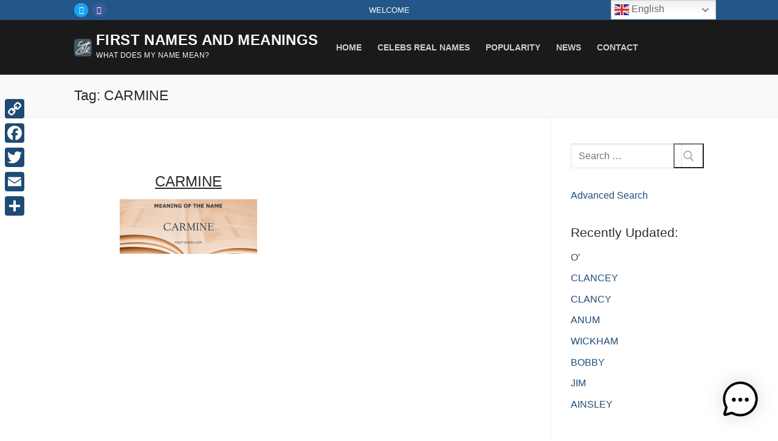

--- FILE ---
content_type: text/html; charset=utf-8
request_url: https://www.google.com/recaptcha/api2/aframe
body_size: 269
content:
<!DOCTYPE HTML><html><head><meta http-equiv="content-type" content="text/html; charset=UTF-8"></head><body><script nonce="H0l4TVZ2VKUzocQ3H8L8TA">/** Anti-fraud and anti-abuse applications only. See google.com/recaptcha */ try{var clients={'sodar':'https://pagead2.googlesyndication.com/pagead/sodar?'};window.addEventListener("message",function(a){try{if(a.source===window.parent){var b=JSON.parse(a.data);var c=clients[b['id']];if(c){var d=document.createElement('img');d.src=c+b['params']+'&rc='+(localStorage.getItem("rc::a")?sessionStorage.getItem("rc::b"):"");window.document.body.appendChild(d);sessionStorage.setItem("rc::e",parseInt(sessionStorage.getItem("rc::e")||0)+1);localStorage.setItem("rc::h",'1769019510279');}}}catch(b){}});window.parent.postMessage("_grecaptcha_ready", "*");}catch(b){}</script></body></html>